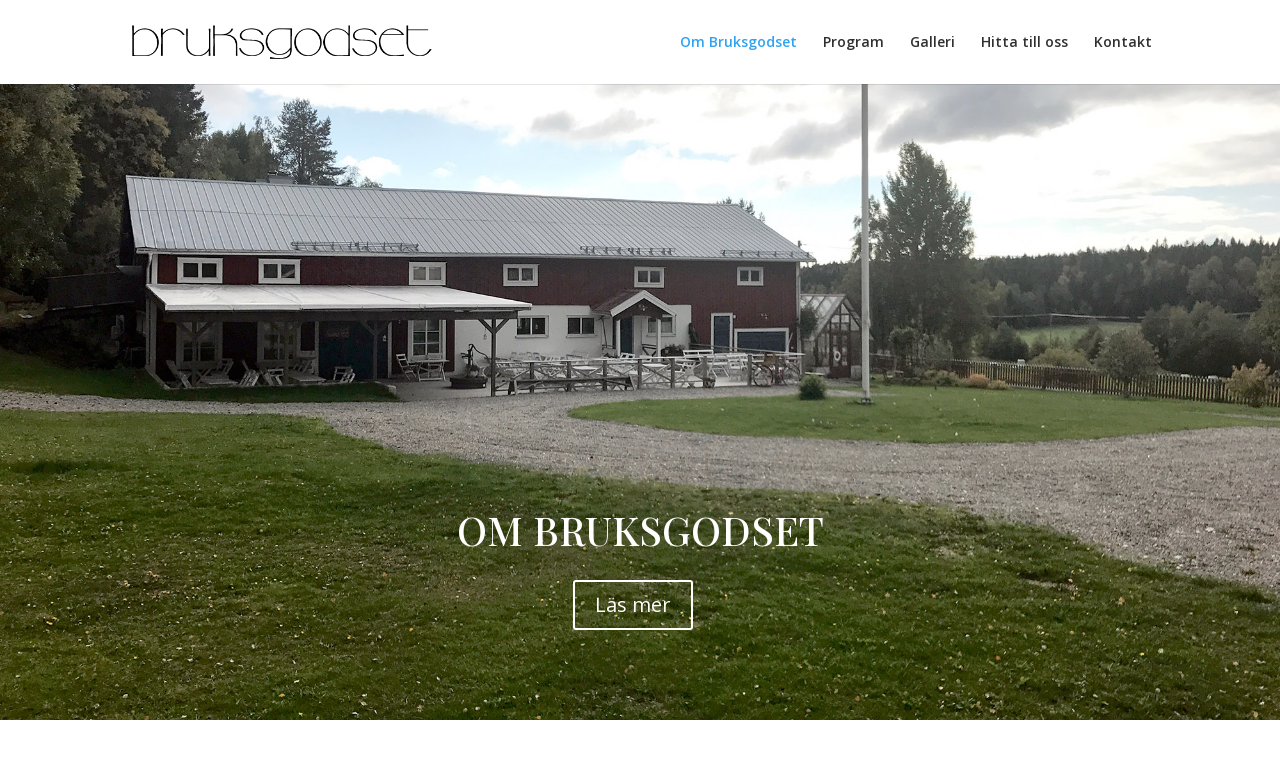

--- FILE ---
content_type: text/html; charset=UTF-8
request_url: https://www.bruksgodset.se/om-bruksgodset/
body_size: 8485
content:
<!DOCTYPE html>
<html lang="sv-SE">
<head>
	<meta charset="UTF-8" />
<meta http-equiv="X-UA-Compatible" content="IE=edge">
	<link rel="pingback" href="https://www.bruksgodset.se/xmlrpc.php" />

	<script type="text/javascript">
		document.documentElement.className = 'js';
	</script>

	<script>var et_site_url='https://www.bruksgodset.se';var et_post_id='586';function et_core_page_resource_fallback(a,b){"undefined"===typeof b&&(b=a.sheet.cssRules&&0===a.sheet.cssRules.length);b&&(a.onerror=null,a.onload=null,a.href?a.href=et_site_url+"/?et_core_page_resource="+a.id+et_post_id:a.src&&(a.src=et_site_url+"/?et_core_page_resource="+a.id+et_post_id))}
</script><title>Om Bruksgodset | Bruksgodset</title>
<meta name='robots' content='max-image-preview:large' />
<link rel='dns-prefetch' href='//secure.gravatar.com' />
<link rel='dns-prefetch' href='//fonts.googleapis.com' />
<link rel='dns-prefetch' href='//s.w.org' />
<link rel='dns-prefetch' href='//v0.wordpress.com' />
<link rel="alternate" type="application/rss+xml" title="Bruksgodset &raquo; flöde" href="https://www.bruksgodset.se/feed/" />
<link rel="alternate" type="application/rss+xml" title="Bruksgodset &raquo; kommentarsflöde" href="https://www.bruksgodset.se/comments/feed/" />
		<script type="text/javascript">
			window._wpemojiSettings = {"baseUrl":"https:\/\/s.w.org\/images\/core\/emoji\/13.0.1\/72x72\/","ext":".png","svgUrl":"https:\/\/s.w.org\/images\/core\/emoji\/13.0.1\/svg\/","svgExt":".svg","source":{"concatemoji":"https:\/\/www.bruksgodset.se\/wp-includes\/js\/wp-emoji-release.min.js?ver=5.7.14"}};
			!function(e,a,t){var n,r,o,i=a.createElement("canvas"),p=i.getContext&&i.getContext("2d");function s(e,t){var a=String.fromCharCode;p.clearRect(0,0,i.width,i.height),p.fillText(a.apply(this,e),0,0);e=i.toDataURL();return p.clearRect(0,0,i.width,i.height),p.fillText(a.apply(this,t),0,0),e===i.toDataURL()}function c(e){var t=a.createElement("script");t.src=e,t.defer=t.type="text/javascript",a.getElementsByTagName("head")[0].appendChild(t)}for(o=Array("flag","emoji"),t.supports={everything:!0,everythingExceptFlag:!0},r=0;r<o.length;r++)t.supports[o[r]]=function(e){if(!p||!p.fillText)return!1;switch(p.textBaseline="top",p.font="600 32px Arial",e){case"flag":return s([127987,65039,8205,9895,65039],[127987,65039,8203,9895,65039])?!1:!s([55356,56826,55356,56819],[55356,56826,8203,55356,56819])&&!s([55356,57332,56128,56423,56128,56418,56128,56421,56128,56430,56128,56423,56128,56447],[55356,57332,8203,56128,56423,8203,56128,56418,8203,56128,56421,8203,56128,56430,8203,56128,56423,8203,56128,56447]);case"emoji":return!s([55357,56424,8205,55356,57212],[55357,56424,8203,55356,57212])}return!1}(o[r]),t.supports.everything=t.supports.everything&&t.supports[o[r]],"flag"!==o[r]&&(t.supports.everythingExceptFlag=t.supports.everythingExceptFlag&&t.supports[o[r]]);t.supports.everythingExceptFlag=t.supports.everythingExceptFlag&&!t.supports.flag,t.DOMReady=!1,t.readyCallback=function(){t.DOMReady=!0},t.supports.everything||(n=function(){t.readyCallback()},a.addEventListener?(a.addEventListener("DOMContentLoaded",n,!1),e.addEventListener("load",n,!1)):(e.attachEvent("onload",n),a.attachEvent("onreadystatechange",function(){"complete"===a.readyState&&t.readyCallback()})),(n=t.source||{}).concatemoji?c(n.concatemoji):n.wpemoji&&n.twemoji&&(c(n.twemoji),c(n.wpemoji)))}(window,document,window._wpemojiSettings);
		</script>
		<meta content="Divi v.4.9.4" name="generator"/><style type="text/css">
img.wp-smiley,
img.emoji {
	display: inline !important;
	border: none !important;
	box-shadow: none !important;
	height: 1em !important;
	width: 1em !important;
	margin: 0 .07em !important;
	vertical-align: -0.1em !important;
	background: none !important;
	padding: 0 !important;
}
</style>
	<link rel='stylesheet' id='wp-block-library-css'  href='https://www.bruksgodset.se/wp-includes/css/dist/block-library/style.min.css?ver=5.7.14' type='text/css' media='all' />
<style id='wp-block-library-inline-css' type='text/css'>
.has-text-align-justify{text-align:justify;}
</style>
<link rel='stylesheet' id='dwd-animate-css'  href='https://www.bruksgodset.se/wp-content/plugins/dwd-custom-fullwidth-header-extended/assets/css/animate.min.css?ver=5.7.14' type='text/css' media='all' />
<link rel='stylesheet' id='divi-fonts-css'  href='https://fonts.googleapis.com/css?family=Open+Sans:300italic,400italic,600italic,700italic,800italic,400,300,600,700,800&#038;subset=latin,latin-ext&#038;display=swap' type='text/css' media='all' />
<link rel='stylesheet' id='divi-style-css'  href='https://www.bruksgodset.se/wp-content/themes/Divi/style.css?ver=4.9.4' type='text/css' media='all' />
<link rel='stylesheet' id='dwd-custom-fullwidth-header-extended-styles-css'  href='https://www.bruksgodset.se/wp-content/plugins/dwd-custom-fullwidth-header-extended/styles/style.min.css?ver=3.1.4' type='text/css' media='all' />
<link rel='stylesheet' id='et-builder-googlefonts-cached-css'  href='https://fonts.googleapis.com/css?family=Playfair+Display:regular,italic,700,700italic,900,900italic&#038;subset=cyrillic,latin,latin-ext,vietnamese&#038;display=swap' type='text/css' media='all' />
<!-- Inline jetpack_facebook_likebox -->
<style id='jetpack_facebook_likebox-inline-css' type='text/css'>
.widget_facebook_likebox {
	overflow: hidden;
}

</style>
<link rel='stylesheet' id='dashicons-css'  href='https://www.bruksgodset.se/wp-includes/css/dashicons.min.css?ver=5.7.14' type='text/css' media='all' />
<link rel='stylesheet' id='jetpack_css-css'  href='https://www.bruksgodset.se/wp-content/plugins/jetpack/css/jetpack.css?ver=9.7.3' type='text/css' media='all' />
<script type='text/javascript' src='https://www.bruksgodset.se/wp-includes/js/jquery/jquery.min.js?ver=3.5.1' id='jquery-core-js'></script>
<script type='text/javascript' src='https://www.bruksgodset.se/wp-includes/js/jquery/jquery-migrate.min.js?ver=3.3.2' id='jquery-migrate-js'></script>
<link rel="https://api.w.org/" href="https://www.bruksgodset.se/wp-json/" /><link rel="alternate" type="application/json" href="https://www.bruksgodset.se/wp-json/wp/v2/pages/586" /><link rel="EditURI" type="application/rsd+xml" title="RSD" href="https://www.bruksgodset.se/xmlrpc.php?rsd" />
<link rel="wlwmanifest" type="application/wlwmanifest+xml" href="https://www.bruksgodset.se/wp-includes/wlwmanifest.xml" /> 
<meta name="generator" content="WordPress 5.7.14" />
<link rel="canonical" href="https://www.bruksgodset.se/om-bruksgodset/" />
<link rel='shortlink' href='https://wp.me/P8SSOW-9s' />
<link rel="alternate" type="application/json+oembed" href="https://www.bruksgodset.se/wp-json/oembed/1.0/embed?url=https%3A%2F%2Fwww.bruksgodset.se%2Fom-bruksgodset%2F" />
<link rel="alternate" type="text/xml+oembed" href="https://www.bruksgodset.se/wp-json/oembed/1.0/embed?url=https%3A%2F%2Fwww.bruksgodset.se%2Fom-bruksgodset%2F&#038;format=xml" />
<style type='text/css'>img#wpstats{display:none}</style>
		<meta name="viewport" content="width=device-width, initial-scale=1.0, maximum-scale=1.0, user-scalable=0" /><link rel="preload" href="https://www.bruksgodset.se/wp-content/themes/Divi/core/admin/fonts/modules.ttf" as="font" crossorigin="anonymous">
<!-- Jetpack Open Graph Tags -->
<meta property="og:type" content="article" />
<meta property="og:title" content="Om Bruksgodset" />
<meta property="og:url" content="https://www.bruksgodset.se/om-bruksgodset/" />
<meta property="og:description" content="Besök inlägget om du vill veta mer." />
<meta property="article:published_time" content="2017-09-19T11:42:03+00:00" />
<meta property="article:modified_time" content="2018-02-22T09:18:53+00:00" />
<meta property="og:site_name" content="Bruksgodset" />
<meta property="og:image" content="https://www.bruksgodset.se/wp-content/uploads/2017/09/628605e2-b229-45fa-9074-b5470ce769ba.jpg" />
<meta property="og:image:width" content="640" />
<meta property="og:image:height" content="640" />
<meta property="og:locale" content="sv_SE" />
<meta name="twitter:text:title" content="Om Bruksgodset" />
<meta name="twitter:image" content="https://www.bruksgodset.se/wp-content/uploads/2017/09/628605e2-b229-45fa-9074-b5470ce769ba-300x300.jpg" />
<meta name="twitter:card" content="summary" />
<meta name="twitter:description" content="Besök inlägget om du vill veta mer." />

<!-- End Jetpack Open Graph Tags -->
<link rel="icon" href="https://www.bruksgodset.se/wp-content/uploads/2017/09/628605e2-b229-45fa-9074-b5470ce769ba-150x150.jpg" sizes="32x32" />
<link rel="icon" href="https://www.bruksgodset.se/wp-content/uploads/2017/09/628605e2-b229-45fa-9074-b5470ce769ba-300x300.jpg" sizes="192x192" />
<link rel="apple-touch-icon" href="https://www.bruksgodset.se/wp-content/uploads/2017/09/628605e2-b229-45fa-9074-b5470ce769ba-300x300.jpg" />
<meta name="msapplication-TileImage" content="https://www.bruksgodset.se/wp-content/uploads/2017/09/628605e2-b229-45fa-9074-b5470ce769ba-300x300.jpg" />
<link rel="stylesheet" id="et-core-unified-586-cached-inline-styles" href="https://www.bruksgodset.se/wp-content/et-cache/586/et-core-unified-586-17688309286802.min.css" onerror="et_core_page_resource_fallback(this, true)" onload="et_core_page_resource_fallback(this)" /></head>
<body class="page-template-default page page-id-586 et_pb_button_helper_class et_fixed_nav et_show_nav et_primary_nav_dropdown_animation_expand et_secondary_nav_dropdown_animation_fade et_header_style_left et_pb_footer_columns1 et_cover_background et_pb_gutter osx et_pb_gutters3 et_pb_pagebuilder_layout et_smooth_scroll et_no_sidebar et_divi_theme et-db et_minified_js et_minified_css">
	<div id="page-container">

	
	
			<header id="main-header" data-height-onload="70">
			<div class="container clearfix et_menu_container">
							<div class="logo_container">
					<span class="logo_helper"></span>
					<a href="https://www.bruksgodset.se/">
						<img src="https://www.bruksgodset.se/wp-content/uploads/2017/05/bruksgodset_svart.png" alt="Bruksgodset" id="logo" data-height-percentage="40" />
					</a>
				</div>
							<div id="et-top-navigation" data-height="70" data-fixed-height="70">
											<nav id="top-menu-nav">
						<ul id="top-menu" class="nav"><li id="menu-item-589" class="menu-item menu-item-type-post_type menu-item-object-page current-menu-item page_item page-item-586 current_page_item menu-item-589"><a href="https://www.bruksgodset.se/om-bruksgodset/" aria-current="page">Om Bruksgodset</a></li>
<li id="menu-item-1420" class="menu-item menu-item-type-post_type menu-item-object-page menu-item-1420"><a href="https://www.bruksgodset.se/evenemang/">Program</a></li>
<li id="menu-item-424" class="menu-item menu-item-type-post_type menu-item-object-page menu-item-424"><a href="https://www.bruksgodset.se/galleri/">Galleri</a></li>
<li id="menu-item-502" class="menu-item menu-item-type-post_type menu-item-object-page menu-item-502"><a href="https://www.bruksgodset.se/hitta-till-oss/">Hitta till oss</a></li>
<li id="menu-item-389" class="menu-item menu-item-type-post_type menu-item-object-page menu-item-389"><a href="https://www.bruksgodset.se/kontakt/">Kontakt</a></li>
</ul>						</nav>
					
					
					
					
					<div id="et_mobile_nav_menu">
				<div class="mobile_nav closed">
					<span class="select_page">Välj en sida</span>
					<span class="mobile_menu_bar mobile_menu_bar_toggle"></span>
				</div>
			</div>				</div> <!-- #et-top-navigation -->
			</div> <!-- .container -->
			<div class="et_search_outer">
				<div class="container et_search_form_container">
					<form role="search" method="get" class="et-search-form" action="https://www.bruksgodset.se/">
					<input type="search" class="et-search-field" placeholder="Sök &hellip;" value="" name="s" title="Sök efter:" />					</form>
					<span class="et_close_search_field"></span>
				</div>
			</div>
		</header> <!-- #main-header -->
			<div id="et-main-area">
	
<div id="main-content">


			
				<article id="post-586" class="post-586 page type-page status-publish hentry">

				
					<div class="entry-content">
					<div id="et-boc" class="et-boc">
			
		<div class="et-l et-l--post">
			<div class="et_builder_inner_content et_pb_gutters3">
		<div class="et_pb_section et_pb_section_0 et_pb_fullwidth_section et_section_regular" >
				
				
				
				
					<section class="et_pb_module et_pb_fullwidth_header_extended et_pb_fullwidth_header_extended_0 et_pb_section_parallax dwd-fwe et_pb_fullwidth_header et_pb_bg_layout_dark et_pb_text_align_center et_pb_fullscreen dwd-wider-mobile">
				<span class="et_parallax_bg_wrap"><span
						class="et_parallax_bg et_pb_parallax_css"
						style="background-image: url(https://www.bruksgodset.se/wp-content/uploads/2017/09/bruksgodset-huset-host.jpg);"
					></span></span>
				
				<span class="et_parallax_bg_wrap"><span
						class="et_parallax_bg et_pb_parallax_css"
						style="background-image: url(https://www.bruksgodset.se/wp-content/uploads/2017/09/bruksgodset-huset-host.jpg);"
					></span></span>
				
				
				
				
				
				
				
				<div class="et_pb_fullwidth_header_container center">
					<div class="header-content-container bottom">
					<div class="header-content">
						
						<span class="et_pb_fullwidth_header_subhead"></span>
						
						<h1 class="et_pb_module_header">OM BRUKSGODSET</h1>
						
						
						<div class="et_pb_header_content_wrapper"></div>
						<div class="et_pb_button_wrapper"><div class="dwd-button-one-animation"><a class="et_pb_more_button et_pb_button et_pb_button_one et_pb_custom_button_icon"  href="#om-bruksgodset" data-icon="&#x37;">Läs mer</a></div></div>
						
					</div>
				</div>
					
					
				</div>
				<div class="et_pb_fullwidth_header_overlay"></div>
				
				<div class="et_pb_fullwidth_header_scroll"></div>
				
			
			</section>
				
				
			</div> <!-- .et_pb_section --><div id="om-bruksgodset" class="et_pb_section et_pb_section_1 et_section_regular" >
				
				
				
				
					<div class="et_pb_row et_pb_row_0">
				<div class="et_pb_column et_pb_column_1_2 et_pb_column_0  et_pb_css_mix_blend_mode_passthrough">
				
				
				<div class="et_pb_module et_pb_text et_pb_text_0  et_pb_text_align_left et_pb_bg_layout_light">
				
				
				<div class="et_pb_text_inner"><h2>Om Bruksgodset</h2>
<p>Bruksgodset är en plats som inbjuder till kreativitet, lust och nyskapande. Det gamla jordbruket som tidigare drevs som traditionell småskalig gård med sju kor och en häst av makarna Anna och Olle Nygren, där främst Anna verkade, har nu fått ge plats åt keramikverkstad, café, toppmodern konferenssal och en gemytlig matsal. Idag drivs den nya verksamheten vidare av den yngre generationen Nygren i hennes anda. Vi sätter stor vikt vid att alla som besöker Bruksgodset ska känna sig välkomna i vår genuina och trivsamma miljö och att de inspireras av vår entusiasm, engagemang och värme. Sommartid har vi sommarcafé öppet alla dagar, men vintertid har vi bara öppet för bokningar. Bruksgodset kan ni boka för en mängd olika arrangemang, så väl stora som små.</p>
<ul>
<li>En trivsam middag med vännerna</li>
<li>Representation och avtackningsmiddagar</li>
<li>Dag- och kvällskurser</li>
<li>Konferenser</li>
</ul>
<p>Under året så ordnar vi ett flertal återkommande arrangemang som har blivit väldigt uppskattade av våra gäster. Det är t ex stickcafé, quizkvällar, melodikryss och temasöndagar. Dessutom har vi större arrangemang som återkommer varje år vid ett eller flera tillfällen som vår genuina Julmarknad (3:e advent), adventsmys, familjedag på sommaren, bagageluckeloppis och vår triathlon tävling, Bruksgodset Tri-Challenge. På gården finns förutom vår vackra ladugård även andra fantastiska miljöer som ger inspiration till skapande och rofylldhet, t ex vårt stora vackra växthus, bagarstugan, en vacker utemiljö med diverse aktiviteter för barnen samt uppskattade djur som finns ute på sommaren.</p></div>
			</div> <!-- .et_pb_text -->
			</div> <!-- .et_pb_column --><div class="et_pb_column et_pb_column_1_2 et_pb_column_1  et_pb_css_mix_blend_mode_passthrough et-last-child">
				
				
				<div class="et_pb_module et_pb_image et_pb_image_0">
				
				
				<span class="et_pb_image_wrap "><img loading="lazy" src="https://www.bruksgodset.se/wp-content/uploads/2017/05/bild-inspiration.jpg" alt="" title="" height="auto" width="auto" srcset="https://www.bruksgodset.se/wp-content/uploads/2017/05/bild-inspiration.jpg 960w, https://www.bruksgodset.se/wp-content/uploads/2017/05/bild-inspiration-150x150.jpg 150w, https://www.bruksgodset.se/wp-content/uploads/2017/05/bild-inspiration-300x300.jpg 300w, https://www.bruksgodset.se/wp-content/uploads/2017/05/bild-inspiration-768x768.jpg 768w" sizes="(max-width: 960px) 100vw, 960px" class="wp-image-92" /></span>
			</div><div class="et_pb_module et_pb_image et_pb_image_1">
				
				
				<span class="et_pb_image_wrap "><img loading="lazy" src="https://www.bruksgodset.se/wp-content/uploads/2017/09/cafeet.jpg" alt="" title="" height="auto" width="auto" srcset="https://www.bruksgodset.se/wp-content/uploads/2017/09/cafeet.jpg 1088w, https://www.bruksgodset.se/wp-content/uploads/2017/09/cafeet-300x225.jpg 300w, https://www.bruksgodset.se/wp-content/uploads/2017/09/cafeet-768x576.jpg 768w, https://www.bruksgodset.se/wp-content/uploads/2017/09/cafeet-1024x768.jpg 1024w, https://www.bruksgodset.se/wp-content/uploads/2017/09/cafeet-510x382.jpg 510w, https://www.bruksgodset.se/wp-content/uploads/2017/09/cafeet-1080x810.jpg 1080w" sizes="(max-width: 1088px) 100vw, 1088px" class="wp-image-618" /></span>
			</div>
			</div> <!-- .et_pb_column -->
				
				
			</div> <!-- .et_pb_row -->
				
				
			</div> <!-- .et_pb_section --><div class="et_pb_section et_pb_section_3 et_section_regular" >
				
				
				
				
					<div class="et_pb_row et_pb_row_1">
				<div class="et_pb_column et_pb_column_4_4 et_pb_column_2  et_pb_css_mix_blend_mode_passthrough et-last-child">
				
				
				<div class="et_pb_module et_pb_text et_pb_text_1  et_pb_text_align_left et_pb_bg_layout_light">
				
				
				<div class="et_pb_text_inner"><p>Bruksgodset | Banafjäl 405 | 891 96 Arnäsvall | Telefon: 0660-25 21 99 | <span style="color: #303030;"><a style="color: #303030;" href="mailto:info@bruksgodset.se">info@bruksgodset.se</a></span> | <a href="https://www.facebook.com/Bruksgodset/" target="_blank" rel="noopener"><img loading="lazy" class="alignnone wp-image-1050" src="https://www.bruksgodset.se/wp-content/uploads/2018/02/facebook-svart.png" alt="" width="20" height="20" srcset="https://www.bruksgodset.se/wp-content/uploads/2018/02/facebook-svart.png 521w, https://www.bruksgodset.se/wp-content/uploads/2018/02/facebook-svart-150x150.png 150w, https://www.bruksgodset.se/wp-content/uploads/2018/02/facebook-svart-300x300.png 300w" sizes="(max-width: 20px) 100vw, 20px" /></a> | <a href="https://www.instagram.com/bruksgodset872/" target="_blank" rel="noopener"><img loading="lazy" class="alignnone wp-image-1049" src="https://www.bruksgodset.se/wp-content/uploads/2018/02/glyph-logo_May2016.png" alt="" width="20" height="20" srcset="https://www.bruksgodset.se/wp-content/uploads/2018/02/glyph-logo_May2016.png 504w, https://www.bruksgodset.se/wp-content/uploads/2018/02/glyph-logo_May2016-150x150.png 150w, https://www.bruksgodset.se/wp-content/uploads/2018/02/glyph-logo_May2016-300x300.png 300w" sizes="(max-width: 20px) 100vw, 20px" /></a></p></div>
			</div> <!-- .et_pb_text -->
			</div> <!-- .et_pb_column -->
				
				
			</div> <!-- .et_pb_row -->
				
				
			</div> <!-- .et_pb_section --><div class="et_pb_section et_pb_section_5 et_section_regular" >
				
				
				
				
					<div class="et_pb_row et_pb_row_2">
				<div class="et_pb_column et_pb_column_4_4 et_pb_column_3  et_pb_css_mix_blend_mode_passthrough et-last-child">
				
				
				<div class="et_pb_module et_pb_text et_pb_text_2  et_pb_text_align_left et_pb_bg_layout_light">
				
				
				<div class="et_pb_text_inner"><p>Bruksgodset | Banafjäl 405 | 891 96 Arnäsvall<br />Tel: 0660-25 21 99 | <a href="mailto:info@bruksgodset.se">info@bruksgodset.se</a> </p>
<p><a href="https://www.facebook.com/Bruksgodset/" target="_blank" rel="noopener"><img loading="lazy" class="wp-image-1050 alignnone" src="https://www.bruksgodset.se/wp-content/uploads/2018/02/facebook-svart.png" alt="" width="30" height="30" srcset="https://www.bruksgodset.se/wp-content/uploads/2018/02/facebook-svart.png 521w, https://www.bruksgodset.se/wp-content/uploads/2018/02/facebook-svart-150x150.png 150w, https://www.bruksgodset.se/wp-content/uploads/2018/02/facebook-svart-300x300.png 300w" sizes="(max-width: 30px) 100vw, 30px" /></a>     <a href="https://www.instagram.com/bruksgodset872/" target="_blank" rel="noopener"><img loading="lazy" class="wp-image-1049 alignnone" src="https://www.bruksgodset.se/wp-content/uploads/2018/02/glyph-logo_May2016.png" alt="" width="30" height="30" srcset="https://www.bruksgodset.se/wp-content/uploads/2018/02/glyph-logo_May2016.png 504w, https://www.bruksgodset.se/wp-content/uploads/2018/02/glyph-logo_May2016-150x150.png 150w, https://www.bruksgodset.se/wp-content/uploads/2018/02/glyph-logo_May2016-300x300.png 300w" sizes="(max-width: 30px) 100vw, 30px" /></a></p></div>
			</div> <!-- .et_pb_text -->
			</div> <!-- .et_pb_column -->
				
				
			</div> <!-- .et_pb_row -->
				
				
			</div> <!-- .et_pb_section -->		</div><!-- .et_builder_inner_content -->
	</div><!-- .et-l -->
	
			
		</div><!-- #et-boc -->
							</div> <!-- .entry-content -->

				
				</article> <!-- .et_pb_post -->

			

</div> <!-- #main-content -->


	<span class="et_pb_scroll_top et-pb-icon"></span>


			<footer id="main-footer">
				

		
				<div id="footer-bottom">
					<div class="container clearfix">
				<div id="footer-info">© Bruksgodset</div>					</div>	<!-- .container -->
				</div>
			</footer> <!-- #main-footer -->
		</div> <!-- #et-main-area -->


	</div> <!-- #page-container -->

	
		<div
			class="jp-carousel-wrap jp-carousel-transitions"
			itemscope
			itemtype="https://schema.org/ImageGallery"
			style="display: none;">
			<div class="jp-carousel-overlay"></div>
			<div class="jp-carousel"></div>
			<div class="jp-carousel-fadeaway"></div>
			<div class="jp-carousel-info">
				<div class="jp-carousel-photo-info">
					<h2 class="jp-carousel-caption" itemprop="caption description"></h2>
				</div>
				<div class="jp-carousel-info-columns">
					<div class="jp-carousel-left-column-wrapper">
						<div class="jp-carousel-titleanddesc"></div>
						<!-- Intentional duplicate -->
						<div class="jp-carousel-photo-info">
							<h2 class="jp-carousel-caption" itemprop="caption description"></h2>
						</div>
													<div id="jp-carousel-comment-form-container">
																											<form id="jp-carousel-comment-form">
											<label for="jp-carousel-comment-form-comment-field" class="screen-reader-text">Skriv en kommentar ...</label>
											<textarea
												name="comment"
												class="jp-carousel-comment-form-field jp-carousel-comment-form-textarea"
												id="jp-carousel-comment-form-comment-field"
												placeholder="Skriv en kommentar ..."
											></textarea>
											<div id="jp-carousel-comment-form-submit-and-info-wrapper">
												<div id="jp-carousel-comment-form-commenting-as">
																											<fieldset>
															<label for="jp-carousel-comment-form-email-field">E-post (Obligatorisk)</label>
															<input type="text" name="email" class="jp-carousel-comment-form-field jp-carousel-comment-form-text-field" id="jp-carousel-comment-form-email-field" />
														</fieldset>
														<fieldset>
															<label for="jp-carousel-comment-form-author-field">Namn (Obligatorisk)</label>
															<input type="text" name="author" class="jp-carousel-comment-form-field jp-carousel-comment-form-text-field" id="jp-carousel-comment-form-author-field" />
														</fieldset>
														<fieldset>
															<label for="jp-carousel-comment-form-url-field">Webbplats</label>
															<input type="text" name="url" class="jp-carousel-comment-form-field jp-carousel-comment-form-text-field" id="jp-carousel-comment-form-url-field" />
														</fieldset>
																									</div>
												<input
													type="submit"
													name="submit"
													class="jp-carousel-comment-form-button"
													id="jp-carousel-comment-form-button-submit"
													value="Skicka kommentar" />
												<span id="jp-carousel-comment-form-spinner">&nbsp;</span>
												<div id="jp-carousel-comment-post-results"></div>
											</div>
										</form>
																								</div>
							<div class="jp-carousel-comments"></div>
							<div id="jp-carousel-comments-loading">
								<span>Laddar kommentarer...</span>
							</div>
											</div>
					<div class="jp-carousel-image-meta">
						<div class="jp-carousel-buttons">
														<a class="jp-carousel-commentlink" href="#">Kommentar</a>
																				</div>
						<ul class="jp-carousel-image-exif" style="display: none;"></ul>
						<a class="jp-carousel-image-download" style="display: none;"></a>
						<div class="jp-carousel-image-map" style="display: none;"></div>
					</div>
				</div>
			</div>
			<div class="jp-carousel-next-button" style="display: none;">
				<span></span>
			</div>
			<div class="jp-carousel-previous-button" style="display: none;">
				<span></span>
			</div>
			<div class="jp-carousel-close-hint"><span>&times;</span></div>
		</div>

		<link rel='stylesheet' id='et-builder-googlefonts-css'  href='https://fonts.googleapis.com/css?family=Playfair+Display:regular,500,600,700,800,900,italic,500italic,600italic,700italic,800italic,900italic&#038;subset=cyrillic,latin,latin-ext,vietnamese&#038;display=swap' type='text/css' media='all' />
<script type='text/javascript' id='divi-custom-script-js-extra'>
/* <![CDATA[ */
var DIVI = {"item_count":"%d Item","items_count":"%d Items"};
var et_shortcodes_strings = {"previous":"F\u00f6reg\u00e5ende","next":"N\u00e4sta"};
var et_pb_custom = {"ajaxurl":"https:\/\/www.bruksgodset.se\/wp-admin\/admin-ajax.php","images_uri":"https:\/\/www.bruksgodset.se\/wp-content\/themes\/Divi\/images","builder_images_uri":"https:\/\/www.bruksgodset.se\/wp-content\/themes\/Divi\/includes\/builder\/images","et_frontend_nonce":"14cd39ef11","subscription_failed":"Kontrollera f\u00e4lten nedan f\u00f6r att kontrollera att du angett korrekt information.","et_ab_log_nonce":"99d4ebe5aa","fill_message":"V\u00e4nligen fyll i f\u00f6ljande omr\u00e5den:","contact_error_message":"Var god l\u00f6s f\u00f6ljade fel:","invalid":"Ogiltiga e-post","captcha":"Robotfilter","prev":"F\u00f6reg\u00e5ende","previous":"F\u00f6reg\u00e5ende","next":"N\u00e4sta","wrong_captcha":"Du angav fel nummer i robotfiltret.","wrong_checkbox":"Checkbox","ignore_waypoints":"no","is_divi_theme_used":"1","widget_search_selector":".widget_search","ab_tests":[],"is_ab_testing_active":"","page_id":"586","unique_test_id":"","ab_bounce_rate":"5","is_cache_plugin_active":"yes","is_shortcode_tracking":"","tinymce_uri":""}; var et_builder_utils_params = {"condition":{"diviTheme":true,"extraTheme":false},"scrollLocations":["app","top"],"builderScrollLocations":{"desktop":"app","tablet":"app","phone":"app"},"onloadScrollLocation":"app","builderType":"fe"}; var et_frontend_scripts = {"builderCssContainerPrefix":"#et-boc","builderCssLayoutPrefix":"#et-boc .et-l"};
var et_pb_box_shadow_elements = [];
var et_pb_motion_elements = {"desktop":[],"tablet":[],"phone":[]};
var et_pb_sticky_elements = [];
/* ]]> */
</script>
<script type='text/javascript' src='https://www.bruksgodset.se/wp-content/themes/Divi/js/custom.unified.js?ver=4.9.4' id='divi-custom-script-js'></script>
<script type='text/javascript' src='https://www.bruksgodset.se/wp-content/plugins/dwd-custom-fullwidth-header-extended/scripts/frontend-bundle.min.js?ver=3.1.4' id='dwd-custom-fullwidth-header-extended-frontend-bundle-js'></script>
<script type='text/javascript' id='jetpack-facebook-embed-js-extra'>
/* <![CDATA[ */
var jpfbembed = {"appid":"249643311490","locale":"sv_SE"};
/* ]]> */
</script>
<script type='text/javascript' src='https://www.bruksgodset.se/wp-content/plugins/jetpack/_inc/build/facebook-embed.min.js' id='jetpack-facebook-embed-js'></script>
<script type='text/javascript' src='https://www.bruksgodset.se/wp-content/themes/Divi/core/admin/js/common.js?ver=4.9.4' id='et-core-common-js'></script>
<script type='text/javascript' src='https://www.bruksgodset.se/wp-includes/js/wp-embed.min.js?ver=5.7.14' id='wp-embed-js'></script>
<script type='text/javascript' id='jetpack-carousel-js-extra'>
/* <![CDATA[ */
var jetpackCarouselStrings = {"widths":[370,700,1000,1200,1400,2000],"is_logged_in":"","lang":"sv","ajaxurl":"https:\/\/www.bruksgodset.se\/wp-admin\/admin-ajax.php","nonce":"1feccf957d","display_exif":"1","display_comments":"1","display_geo":"1","single_image_gallery":"1","single_image_gallery_media_file":"","background_color":"black","comment":"Kommentar","post_comment":"Skicka kommentar","write_comment":"Skriv en kommentar ...","loading_comments":"Laddar kommentarer...","download_original":"Visa i full storlek <span class=\"photo-size\">{0}<span class=\"photo-size-times\">\u00d7<\/span>{1}<\/span>","no_comment_text":"V\u00e4nligen f\u00f6rs\u00e4kra dig om att ange en text f\u00f6r din kommentar.","no_comment_email":"Ange en e-postadress f\u00f6r att kommentera.","no_comment_author":"Ange ditt namn f\u00f6r att kommentera.","comment_post_error":"Tyv\u00e4rr uppstod ett problem n\u00e4r din kommentar skickades. F\u00f6rs\u00f6k igen senare.","comment_approved":"Din kommentar godk\u00e4ndes.","comment_unapproved":"Din kommentar v\u00e4ntar p\u00e5 granskning.","camera":"Kamera","aperture":"Bl\u00e4ndare","shutter_speed":"Slutartid","focal_length":"Br\u00e4nnvidd","copyright":"Copyright","comment_registration":"0","require_name_email":"1","login_url":"https:\/\/www.bruksgodset.se\/wp-login.php?redirect_to=https%3A%2F%2Fwww.bruksgodset.se%2Fom-bruksgodset%2F","blog_id":"1","meta_data":["camera","aperture","shutter_speed","focal_length","copyright"]};
/* ]]> */
</script>
<script type='text/javascript' src='https://www.bruksgodset.se/wp-content/plugins/jetpack/_inc/build/carousel/jetpack-carousel.min.js?ver=9.7.3' id='jetpack-carousel-js'></script>
<script type='text/javascript' src='https://www.bruksgodset.se/wp-content/plugins/dwd-custom-fullwidth-header-extended/assets/js/anime.min.js' id='dwd-anime-fhe-js'></script>
<script type='text/javascript' src='https://www.bruksgodset.se/wp-content/plugins/dwd-custom-fullwidth-header-extended/assets/js/dwd-fhe-animation.js' id='dwd-fhe-animation-js'></script>
<script src='https://stats.wp.com/e-202604.js' defer></script>
<script>
	_stq = window._stq || [];
	_stq.push([ 'view', {v:'ext',j:'1:9.7.3',blog:'131291134',post:'586',tz:'1',srv:'www.bruksgodset.se'} ]);
	_stq.push([ 'clickTrackerInit', '131291134', '586' ]);
</script>
</body>
</html>


--- FILE ---
content_type: text/css
request_url: https://www.bruksgodset.se/wp-content/et-cache/586/et-core-unified-586-17688309286802.min.css
body_size: 2214
content:
.woocommerce #respond input#submit,.woocommerce-page #respond input#submit,.woocommerce #content input.button,.woocommerce-page #content input.button,.woocommerce-message,.woocommerce-error,.woocommerce-info{background:#000000!important}#et_search_icon:hover,.mobile_menu_bar:before,.mobile_menu_bar:after,.et_toggle_slide_menu:after,.et-social-icon a:hover,.et_pb_sum,.et_pb_pricing li a,.et_pb_pricing_table_button,.et_overlay:before,.entry-summary p.price ins,.woocommerce div.product span.price,.woocommerce-page div.product span.price,.woocommerce #content div.product span.price,.woocommerce-page #content div.product span.price,.woocommerce div.product p.price,.woocommerce-page div.product p.price,.woocommerce #content div.product p.price,.woocommerce-page #content div.product p.price,.et_pb_member_social_links a:hover,.woocommerce .star-rating span:before,.woocommerce-page .star-rating span:before,.et_pb_widget li a:hover,.et_pb_filterable_portfolio .et_pb_portfolio_filters li a.active,.et_pb_filterable_portfolio .et_pb_portofolio_pagination ul li a.active,.et_pb_gallery .et_pb_gallery_pagination ul li a.active,.wp-pagenavi span.current,.wp-pagenavi a:hover,.nav-single a,.tagged_as a,.posted_in a{color:#000000}.et_pb_contact_submit,.et_password_protected_form .et_submit_button,.et_pb_bg_layout_light .et_pb_newsletter_button,.comment-reply-link,.form-submit .et_pb_button,.et_pb_bg_layout_light .et_pb_promo_button,.et_pb_bg_layout_light .et_pb_more_button,.woocommerce a.button.alt,.woocommerce-page a.button.alt,.woocommerce button.button.alt,.woocommerce button.button.alt.disabled,.woocommerce-page button.button.alt,.woocommerce-page button.button.alt.disabled,.woocommerce input.button.alt,.woocommerce-page input.button.alt,.woocommerce #respond input#submit.alt,.woocommerce-page #respond input#submit.alt,.woocommerce #content input.button.alt,.woocommerce-page #content input.button.alt,.woocommerce a.button,.woocommerce-page a.button,.woocommerce button.button,.woocommerce-page button.button,.woocommerce input.button,.woocommerce-page input.button,.et_pb_contact p input[type="checkbox"]:checked+label i:before,.et_pb_bg_layout_light.et_pb_module.et_pb_button{color:#000000}.footer-widget h4{color:#000000}.et-search-form,.nav li ul,.et_mobile_menu,.footer-widget li:before,.et_pb_pricing li:before,blockquote{border-color:#000000}.et_pb_counter_amount,.et_pb_featured_table .et_pb_pricing_heading,.et_quote_content,.et_link_content,.et_audio_content,.et_pb_post_slider.et_pb_bg_layout_dark,.et_slide_in_menu_container,.et_pb_contact p input[type="radio"]:checked+label i:before{background-color:#000000}#top-header,#et-secondary-nav li ul{background-color:#000000}.et_header_style_centered .mobile_nav .select_page,.et_header_style_split .mobile_nav .select_page,.et_nav_text_color_light #top-menu>li>a,.et_nav_text_color_dark #top-menu>li>a,#top-menu a,.et_mobile_menu li a,.et_nav_text_color_light .et_mobile_menu li a,.et_nav_text_color_dark .et_mobile_menu li a,#et_search_icon:before,.et_search_form_container input,span.et_close_search_field:after,#et-top-navigation .et-cart-info{color:#303030}.et_search_form_container input::-moz-placeholder{color:#303030}.et_search_form_container input::-webkit-input-placeholder{color:#303030}.et_search_form_container input:-ms-input-placeholder{color:#303030}#main-footer{background-color:#ffffff}#footer-widgets .footer-widget a,#footer-widgets .footer-widget li a,#footer-widgets .footer-widget li a:hover{color:#000000}.footer-widget{color:#000000}#main-footer .footer-widget h4{color:#000000}.footer-widget li:before{border-color:#000000}.footer-widget .et_pb_widget div,.footer-widget .et_pb_widget ul,.footer-widget .et_pb_widget ol,.footer-widget .et_pb_widget label{line-height:1.8em}#footer-widgets .footer-widget li:before{top:9.6px}#et-footer-nav{background-color:rgba(255,255,255,0)}.bottom-nav,.bottom-nav a,.bottom-nav li.current-menu-item a{color:#000000}#footer-bottom{background-color:rgba(255,255,255,0.32)}body #page-container .et_slide_in_menu_container{background:#303030}.et_header_style_slide .et_slide_in_menu_container{width:280px}.et_header_style_slide .et_slide_in_menu_container .et_mobile_menu li a{font-size:16px}.et_slide_in_menu_container,.et_slide_in_menu_container .et-search-field{letter-spacing:px}.et_slide_in_menu_container .et-search-field::-moz-placeholder{letter-spacing:px}.et_slide_in_menu_container .et-search-field::-webkit-input-placeholder{letter-spacing:px}.et_slide_in_menu_container .et-search-field:-ms-input-placeholder{letter-spacing:px}@media only screen and (min-width:981px){.et_header_style_left #et-top-navigation,.et_header_style_split #et-top-navigation{padding:35px 0 0 0}.et_header_style_left #et-top-navigation nav>ul>li>a,.et_header_style_split #et-top-navigation nav>ul>li>a{padding-bottom:35px}.et_header_style_split .centered-inline-logo-wrap{width:70px;margin:-70px 0}.et_header_style_split .centered-inline-logo-wrap #logo{max-height:70px}.et_pb_svg_logo.et_header_style_split .centered-inline-logo-wrap #logo{height:70px}.et_header_style_centered #top-menu>li>a{padding-bottom:13px}.et_header_style_slide #et-top-navigation,.et_header_style_fullscreen #et-top-navigation{padding:26px 0 26px 0!important}.et_header_style_centered #main-header .logo_container{height:70px}#logo{max-height:40%}.et_pb_svg_logo #logo{height:40%}.et_header_style_centered.et_hide_primary_logo #main-header:not(.et-fixed-header) .logo_container,.et_header_style_centered.et_hide_fixed_logo #main-header.et-fixed-header .logo_container{height:12.6px}.et_header_style_left .et-fixed-header #et-top-navigation,.et_header_style_split .et-fixed-header #et-top-navigation{padding:35px 0 0 0}.et_header_style_left .et-fixed-header #et-top-navigation nav>ul>li>a,.et_header_style_split .et-fixed-header #et-top-navigation nav>ul>li>a{padding-bottom:35px}.et_header_style_centered header#main-header.et-fixed-header .logo_container{height:70px}.et_header_style_split #main-header.et-fixed-header .centered-inline-logo-wrap{width:70px;margin:-70px 0}.et_header_style_split .et-fixed-header .centered-inline-logo-wrap #logo{max-height:70px}.et_pb_svg_logo.et_header_style_split .et-fixed-header .centered-inline-logo-wrap #logo{height:70px}.et_header_style_slide .et-fixed-header #et-top-navigation,.et_header_style_fullscreen .et-fixed-header #et-top-navigation{padding:26px 0 26px 0!important}.et-fixed-header #top-menu a,.et-fixed-header #et_search_icon:before,.et-fixed-header #et_top_search .et-search-form input,.et-fixed-header .et_search_form_container input,.et-fixed-header .et_close_search_field:after,.et-fixed-header #et-top-navigation .et-cart-info{color:#303030!important}.et-fixed-header .et_search_form_container input::-moz-placeholder{color:#303030!important}.et-fixed-header .et_search_form_container input::-webkit-input-placeholder{color:#303030!important}.et-fixed-header .et_search_form_container input:-ms-input-placeholder{color:#303030!important}}@media only screen and (min-width:1350px){.et_pb_row{padding:27px 0}.et_pb_section{padding:54px 0}.single.et_pb_pagebuilder_layout.et_full_width_page .et_post_meta_wrapper{padding-top:81px}.et_pb_fullwidth_section{padding:0}}div.mobile_nav.opened .mobile_menu_bar:before{font-family:"ETmodules";content:"\4d"}@media only screen and (max-width:980px){#logo{height:33%!important;max-height:33%!important;width:auto!important;max-width:100%!important}.et_fixed_nav #main-header.et-fixed-header{position:fixed;background:rgba(255,255,255);height:80px}.et-fixed-header .logo_container{height:80px}#logo,.et-fixed-header #logo{max-height:60%}}.et-cart-info{margin-right:60px!important;margin-top:5px!important}.woocommerce .button{color:#fff!important}.et_pb_fullwidth_header_extended_0 .header-content h1.et_pb_module_header,.et_pb_fullwidth_header_extended_0 .header-content h2.et_pb_module_header,.et_pb_fullwidth_header_extended_0 .header-content h3.et_pb_module_header,.et_pb_fullwidth_header_extended_0 .header-content h4.et_pb_module_header,.et_pb_fullwidth_header_extended_0 .header-content h5.et_pb_module_header,.et_pb_fullwidth_header_extended_0 .header-content h6.et_pb_module_header{font-family:'Playfair Display',Georgia,"Times New Roman",serif;font-size:40px;color:#ffffff!important}body #page-container .et_pb_section .et_pb_fullwidth_header_extended_0 .et_pb_button_one.et_pb_button{color:#ffffff!important;border-color:#ffffff;font-size:20px;background-color:rgba(255,255,255,0)}body #page-container .et_pb_section .et_pb_fullwidth_header_extended_0 .et_pb_button_one.et_pb_button:hover{padding-right:2em;padding-left:0.7em}body #page-container .et_pb_section .et_pb_fullwidth_header_extended_0 .et_pb_button_one.et_pb_button:hover:after{margin-left:.3em;left:auto;margin-left:.3em;opacity:1}body #page-container .et_pb_section .et_pb_fullwidth_header_extended_0 .et_pb_button_one.et_pb_button:after{color:#000000;line-height:inherit;font-size:inherit!important;opacity:0;margin-left:-1em;left:auto;display:inline-block}.et_pb_fullwidth_header_extended_0 .et_pb_fullwidth_header_scroll a .et-pb-icon{font-size:50px}.et_pb_fullwidth_header_extended_0 .et_pb_fullwidth_header_overlay{background-color:rgba(0,0,0,0)}.et_pb_fullwidth_header_extended_0 .header-logo{max-width:100%}.et_pb_fullwidth_header_extended_0 .et_pb_search_extended{max-width:500px}.et_pb_section_1.et_pb_section{padding-top:40px;padding-right:0px;padding-bottom:54px;padding-left:0px}.et_pb_row_0.et_pb_row{padding-top:0px!important;padding-right:0px!important;padding-bottom:27px!important;padding-left:0px!important;padding-top:0px;padding-right:0px;padding-bottom:27px;padding-left:0px}.et_pb_image_0{text-align:left;margin-left:0}.et_pb_image_1{text-align:left;margin-left:0}.et_pb_section_2.et_pb_section{padding-top:10px;padding-right:0px;padding-bottom:0px;padding-left:0px}.et_pb_section_3.et_pb_section{padding-top:10px;padding-right:0px;padding-bottom:0px;padding-left:0px}.et_pb_section_4.et_pb_section{padding-top:10px;padding-right:0px;padding-bottom:0px;padding-left:0px}.et_pb_section_5.et_pb_section{padding-top:10px;padding-right:0px;padding-bottom:0px;padding-left:0px}.et_pb_row_1.et_pb_row{padding-top:0px!important;padding-right:0px!important;padding-bottom:0px!important;padding-left:0px!important;padding-top:0px;padding-right:0px;padding-bottom:0px;padding-left:0px}.et_pb_row_2.et_pb_row{padding-top:0px!important;padding-right:0px!important;padding-bottom:0px!important;padding-left:0px!important;padding-top:0px;padding-right:0px;padding-bottom:0px;padding-left:0px}@media only screen and (min-width:981px){.et_pb_section_4{display:none!important}.et_pb_section_5{display:none!important}}@media only screen and (max-width:980px){.et_pb_fullwidth_header_extended_0 .header-content h1.et_pb_module_header,.et_pb_fullwidth_header_extended_0 .header-content h2.et_pb_module_header,.et_pb_fullwidth_header_extended_0 .header-content h3.et_pb_module_header,.et_pb_fullwidth_header_extended_0 .header-content h4.et_pb_module_header,.et_pb_fullwidth_header_extended_0 .header-content h5.et_pb_module_header,.et_pb_fullwidth_header_extended_0 .header-content h6.et_pb_module_header{font-size:34px}body #page-container .et_pb_section .et_pb_fullwidth_header_extended_0 .et_pb_button_one.et_pb_button:after{line-height:inherit;font-size:inherit!important;margin-left:-1em;left:auto;display:inline-block;opacity:0;content:attr(data-icon);font-family:"ETmodules"!important}body #page-container .et_pb_section .et_pb_fullwidth_header_extended_0 .et_pb_button_one.et_pb_button:before{display:none}body #page-container .et_pb_section .et_pb_fullwidth_header_extended_0 .et_pb_button_one.et_pb_button:hover:after{margin-left:.3em;left:auto;margin-left:.3em;opacity:1}.et_pb_section_1.et_pb_section{padding-top:100px;padding-right:0px;padding-bottom:54px;padding-left:0px}.et_pb_image_0{text-align:center;margin-left:auto;margin-right:auto}.et_pb_image_1{text-align:center;margin-left:auto;margin-right:auto}}@media only screen and (min-width:768px) and (max-width:980px){.et_pb_section_2{display:none!important}.et_pb_section_3{display:none!important}}@media only screen and (max-width:767px){.et_pb_fullwidth_header_extended_0 .header-content h1.et_pb_module_header,.et_pb_fullwidth_header_extended_0 .header-content h2.et_pb_module_header,.et_pb_fullwidth_header_extended_0 .header-content h3.et_pb_module_header,.et_pb_fullwidth_header_extended_0 .header-content h4.et_pb_module_header,.et_pb_fullwidth_header_extended_0 .header-content h5.et_pb_module_header,.et_pb_fullwidth_header_extended_0 .header-content h6.et_pb_module_header{font-size:26px}body #page-container .et_pb_section .et_pb_fullwidth_header_extended_0 .et_pb_button_one.et_pb_button:after{line-height:inherit;font-size:inherit!important;margin-left:-1em;left:auto;display:inline-block;opacity:0;content:attr(data-icon);font-family:"ETmodules"!important}body #page-container .et_pb_section .et_pb_fullwidth_header_extended_0 .et_pb_button_one.et_pb_button:before{display:none}body #page-container .et_pb_section .et_pb_fullwidth_header_extended_0 .et_pb_button_one.et_pb_button:hover:after{margin-left:.3em;left:auto;margin-left:.3em;opacity:1}.et_pb_section_2{display:none!important}.et_pb_section_3{display:none!important}}

--- FILE ---
content_type: text/javascript
request_url: https://www.bruksgodset.se/wp-content/plugins/dwd-custom-fullwidth-header-extended/assets/js/dwd-fhe-animation.js
body_size: 890
content:
jQuery(document).ready(function($) {
    function onScrollInit(items, trigger) {
        items.each(function() {
            var osElement = $(this),
                osAnimationClass = osElement.attr('data-dwd-animation'),
                osAnimationDelay = osElement.attr('data-dwd-animation-delay');

            osElement.css({
                '-webkit-animation-delay': osAnimationDelay,
                '-moz-animation-delay': osAnimationDelay,
                'animation-delay': osAnimationDelay
            });
            var osTrigger = (trigger) ? trigger : osElement;
            osTrigger.waypoint({
                offset: '75%',
                handler: function() {
                    osElement.addClass('animated').addClass(osAnimationClass);
                }
            });
            osTrigger.waypoint({
                offset: 'bottom-in-view',
                handler: function() {
                    osElement.addClass('animated').addClass(osAnimationClass);
                }
            });
        });
    }
    onScrollInit($('.dwd-animation'));

    function onScrollViewPort(items, trigger) {
        items.each(function() {
            var osElement = $(this);
            var osTrigger = (trigger) ? trigger : osElement;

            osTrigger.waypoint({
                offset: '75%',
                handler: function() {
                    osElement.addClass('dwd-viewport-visible');
                }
            });
            osTrigger.waypoint({
                offset: 'bottom-in-view',
                handler: function() {
                    osElement.addClass('dwd-viewport-visible');
                }
            });
        });
    }
    onScrollViewPort($('.dwd-waypoint-kensburn'));

    var ScrollingFade = $(".dwd-animation-scroll-fade").waypoint({
        handler: function(direction) {
            var ScrollTimelineIn = anime.timeline({
                duration: 600
            });
            var ScrollTimelineOut = anime.timeline({
                duration: 600
            });
            var main = this.element,
                title = this.element.querySelector('.et_pb_module_header'),
                divider = this.element.querySelector('.dwd-divider'),
                subhead = this.element.querySelector('.et_pb_fullwidth_header_subhead'),
                bgtext = this.element.querySelector('.dwd-background-text'),
                icon = this.element.querySelector('.header-logo'),
                headericon = this.element.querySelector('.header-image img'),
                description = this.element.querySelector('.et_pb_header_content_wrapper'),
                btn = this.element.querySelector('.et_pb_button_wrapper'),
                scroll = this.element.querySelector('.et_pb_fullwidth_header_scroll');
            if (direction === 'down') {
                ScrollTimelineIn
                    .add({
                        targets: title,
                        opacity: [0, 1],
                        scale: [0.9, 1],
                        translateY: [30, 0],
                        easing: 'easeInOutQuart',
                        offset: 20
                    })
                    .add({
                        targets: bgtext,
                        opacity: [0, 1],
                        scale: [0.9, 1],
                        translateY: [30, 0],
                        easing: 'easeInOutQuart',
                        offset: 50
                    })
                    .add({
                        targets: icon,
                        opacity: [0, 1],
                        scale: [0.9, 1],
                        translateY: [30, 0],
                        easing: 'easeInOutQuart',
                        offset: 100
                    })
                    .add({
                        targets: divider,
                        opacity: [0, 1],
                        scale: [0.9, 1],
                        translateY: [30, 0],
                        easing: 'easeInOutQuart',
                        offset: 150
                    })
                    .add({
                        targets: subhead,
                        opacity: [0, 1],
                        scale: [0.9, 1],
                        translateY: [30, 0],
                        easing: 'easeInOutQuart',
                        offset: 155
                    })
                    .add({
                        targets: description,
                        opacity: [0, 1],
                        scale: [0.9, 1],
                        translateY: [30, 0],
                        easing: 'easeInOutQuart',
                        offset: 200
                    })
                    .add({
                        targets: headericon,
                        opacity: [0, 1],
                        scale: [0.9, 1],
                        translateY: [30, 0],
                        easing: 'easeInOutQuart',
                        offset: 220
                    })
                    .add({
                        targets: btn,
                        opacity: [0, 1],
                        scale: [0.9, 1],
                        translateY: [30, 0],
                        easing: 'easeInOutQuart',
                        offset: 300
                    }).add({
                        targets: scroll,
                        opacity: [0, 1],
                        scale: [0.9, 1],
                        translateY: [30, 0],
                        easing: 'easeInOutQuart',
                        offset: 400
                    });
            } else {
                ScrollTimelineOut
                    .add({
                        targets: btn,
                        opacity: [1, 0],
                        scale: [1, 0.9],
                        translateY: [0, 30],
                        easing: 'easeInOutQuart'
                    })
                    .add({
                        targets: description,
                        opacity: [1, 0],
                        scale: [1, 0.9],
                        translateY: [0, 30],
                        easing: 'easeInOutQuart',
                        offset: 50
                    })
                    .add({
                        targets: headericon,
                        opacity: [1, 0],
                        scale: [1, 0.9],
                        translateY: [0, 30],
                        easing: 'easeInOutQuart',
                        offset: 80
                    })
                    .add({
                        targets: subhead,
                        opacity: [1, 0],
                        scale: [1, 0.9],
                        translateY: [0, 30],
                        easing: 'easeInOutQuart',
                        offset: 100
                    })
                    .add({
                        targets: divider,
                        opacity: [1, 0],
                        scale: [1, 0.9],
                        translateY: [0, 30],
                        easing: 'easeInOutQuart',
                        offset: 150
                    })
                    .add({
                        targets: icon,
                        opacity: [1, 0],
                        scale: [1, 0.9],
                        translateY: [0, 30],
                        easing: 'easeInOutQuart',
                        offset: 155
                    })
                    .add({
                        targets: bgtext,
                        opacity: [1, 0],
                        scale: [1, 0.9],
                        translateY: [0, 30],
                        easing: 'easeInOutQuart',
                        offset: 200
                    })
                    .add({
                        targets: title,
                        opacity: [1, 0],
                        scale: [1, 0.9],
                        translateY: [0, 30],
                        easing: 'easeInOutQuart',
                        offset: 300
                    })
            }
        },
        offset: '80%'
    });

    var btn = $(".dwd-fwe .et_pb_button_wrapper .dwd-btn-hover");
    $(btn).hover(function() {
        if ($(this).hasClass('animated')) {
            $(this).removeClass('animated');
        }
        if ($(this).hasClass('dwd-animation')) {
            $(this).removeClass('dwd-animation');
        }
    });
});